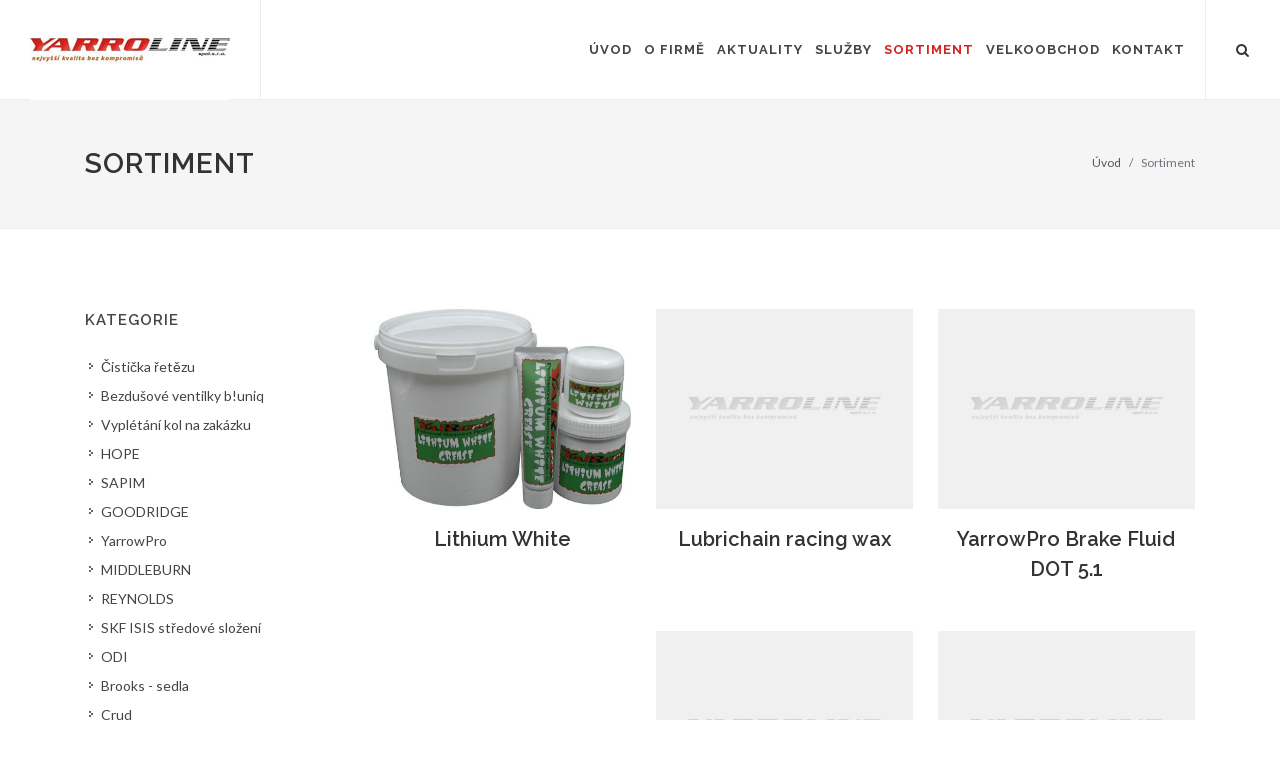

--- FILE ---
content_type: text/html; charset=UTF-8
request_url: https://www.yarroline.com/sortiment/1?sid=41a918aa9019f7f3a53517d16aaecab6
body_size: 4226
content:
<!DOCTYPE html>
<html prefix="og: http://ogp.me/ns#" lang="cs">
<head>
        <meta charset="utf-8">
    <meta http-equiv="X-UA-Compatible" content="IE=edge,chrome=1">
    <meta http-equiv="content-language" content="cs"/>
    <meta name="viewport" content="width=device-width">
            <meta name="robots" content="index, follow"/>
                                <title>Sortiment | Yarroline</title>
    <meta name="description" content="Sortiment | Yarroline"/>
    <meta name="keywords" content="stavba kol na zakázku, vyplétáni kol nejvyšší kvality, laserové gravírování, kotoučové brzdy hope, pískování a stříkání kol, opravy hope komponentů, hope kolo HB130, rám hope HB130, Tech3 E4 kotoučová brzda, ODI gripy lock on, Brooks 2005 limited edition"/>
    <meta name="author" content="GRAWEB s.r.o., grafika a webdesign"/>

        <meta property="og:url" content="https://www.yarroline.com/sortiment/1?sid=41a918aa9019f7f3a53517d16aaecab6"/>
    <meta property="og:title" content="Sortiment | Yarroline"/>
                    <meta property="og:image" content="https://www.yarroline.com/layout/images/logo.png"/>
                <meta property="og:type" content="website"/>
    <meta property="og:description" content="Sortiment | Yarroline"/>

    
    <link href="https://fonts.googleapis.com/css?family=Lato:300,400,400i,700|Raleway:300,400,500,600,700|Crete+Round:400i&amp;subset=latin-ext" rel="stylesheet" type="text/css" />
    <link rel="stylesheet" href="/css/bootstrap.css" type="text/css" />
    <link rel="stylesheet" href="/style.css" type="text/css" />
    <link rel="stylesheet" href="/css/dark.css" type="text/css" />
    <link rel="stylesheet" href="/css/font-icons.css" type="text/css" />
    <link rel="stylesheet" href="/css/animate.css" type="text/css" />
    <link rel="stylesheet" href="/css/magnific-popup.css" type="text/css" />
    <link rel="stylesheet" href="/css/responsive.css" type="text/css" />
    <meta name="viewport" content="width=device-width, initial-scale=1" />
    <!--[if lt IE 9]>
    <script src="http://css3-mediaqueries-js.googlecode.com/svn/trunk/css3-mediaqueries.js"></script>
    <![endif]-->

    <!-- SLIDER REVOLUTION 5.x CSS SETTINGS -->
    <link rel="stylesheet" type="text/css" href="/include/rs-plugin/css/settings.css" media="screen" />
    <link rel="stylesheet" type="text/css" href="/include/rs-plugin/css/layers.css">
    <link rel="stylesheet" type="text/css" href="/include/rs-plugin/css/navigation.css">


    <link href="/layout/main.css?v2" rel="stylesheet" type="text/css" media="all"/>
    <script src="/js/jquery.js"></script>
    <script type="text/javascript" src="/admin_inc/modules/system/javascript/presentation.js"></script>
    </head>
<body class="stretched">

<!-- Document Wrapper
============================================= -->
<div id="wrapper" class="clearfix">

        <!-- Header
    ============================================= -->
    <header id="header" class="full-header">

        <div id="header-wrap">

            <div class="container clearfix">

                <div id="primary-menu-trigger"><i class="icon-reorder"></i></div>

                <!-- Logo
                ============================================= -->
                <div id="logo">
                    <a href="/?gr_sid=41a918aa9019f7f3a53517d16aaecab6" class="standard-logo" data-dark-logo="/images/logo-dark.png"><img src="/images/logo.jpg" alt="Yarroline"></a>
                    <a href="/?gr_sid=41a918aa9019f7f3a53517d16aaecab6" class="retina-logo" data-dark-logo="/images/logo-dark@2x.png"><img src="/images/logo@2x.jpg" alt="Yarroline"></a>
                </div><!-- #logo end -->

                <!-- Primary Navigation
                ============================================= -->
                <nav id="primary-menu">

                    
                    
                                                                                    <ul class="l1">                                                                                                                                                                                                                                                                                                                                                                        <li><a href="/?gr_sid=41a918aa9019f7f3a53517d16aaecab6"><div>Úvod</div></a></li>
                                                                                                                                                                                                                                                                                                                                                                                                                                                                    <li><a href="/o-firme?gr_sid=41a918aa9019f7f3a53517d16aaecab6"><div>O firmě</div></a></li>
                                                                                                                                                                                                                                                                                                                                                                                                                                                                    <li><a href="/aktuality?gr_sid=41a918aa9019f7f3a53517d16aaecab6"><div>Aktuality</div></a></li>
                                                                                                                                                                                                                                                                                                                                                                                                                                                                    <li><a href="/sluzby?gr_sid=41a918aa9019f7f3a53517d16aaecab6"><div>Služby</div></a></li>
                                                                                                                                                                                                                                                                                                                                                                                                                                                                    <li class="current"><a href="/sortiment?gr_sid=41a918aa9019f7f3a53517d16aaecab6"><div>Sortiment</div></a></li>
                                                                                                                                                                                                                                                                                                                                                                                                                                                                    <li><a href="/velkoobchod?gr_sid=41a918aa9019f7f3a53517d16aaecab6"><div>Velkoobchod</div></a></li>
                                                                                                                                                                                                                                                                                                                                                                                                                                                                    <li><a href="/kontakt?gr_sid=41a918aa9019f7f3a53517d16aaecab6"><div>Kontakt</div></a></li>
                                </ul>                                                                        

                    <!-- Top Search
                    ============================================= -->
                    <div id="top-search">
                        <a href="#" id="top-search-trigger"><i class="icon-search3"></i><i class="icon-line-cross"></i></a>
                        <form action="/sortiment" method="get">
                            <input type="text" name="text" class="form-control" value="" placeholder="Zadejte hledaný text">
                        </form>
                    </div><!-- #top-search end -->

                </nav><!-- #primary-menu end -->

            </div>

        </div>

    </header><!-- #header end -->
            <!-- Page Title
		============================================= -->
        <section id="page-title">

            <div class="container clearfix">

                <h1>Sortiment</h1>

                <ol class="breadcrumb">
                    <li class="breadcrumb-item"><a href="/">Úvod</a></li>
                                                                        <li class="breadcrumb-item active">Sortiment</li>
                                                            </ol>
            </div>

        </section><!-- #page-title end -->
    
    <!-- Content
    ============================================= -->
    <section id="content">
        <div class="content-wrap">
            

	<div class="container clearfix">
		<div class="postcontent nobottommargin col_last">

			
			
			    
			<div id="shop" class="shop product-3 grid-container clearfix" data-layout="fitRows">
		<div class="product clearfix">
		<div class="product-image">
			<a href="/lithium-white?gr_sid=41a918aa9019f7f3a53517d16aaecab6">
									<img src="/obrazky-soubory/fotka-lw-0b52a.jpg" alt="Lithium White">
							</a>
		</div>
		<div class="product-desc center">
			<div class="product-title"><h3><a href="/lithium-white?gr_sid=41a918aa9019f7f3a53517d16aaecab6">Lithium White</a></h3></div>
		</div>
	</div>
	    
		<div class="product clearfix">
		<div class="product-image">
			<a href="/lubrichain-racing-wax?gr_sid=41a918aa9019f7f3a53517d16aaecab6">
									<img src="/obrazky-soubory/zastupny-obr-d5a2f.jpg" alt="Lubrichain racing wax">
							</a>
		</div>
		<div class="product-desc center">
			<div class="product-title"><h3><a href="/lubrichain-racing-wax?gr_sid=41a918aa9019f7f3a53517d16aaecab6">Lubrichain racing wax</a></h3></div>
		</div>
	</div>
	    
		<div class="product clearfix">
		<div class="product-image">
			<a href="/yarrowpro-brake-fluid-dot-5.1?gr_sid=41a918aa9019f7f3a53517d16aaecab6">
									<img src="/obrazky-soubory/zastupny-obr-d5a2f.jpg" alt="YarrowPro Brake Fluid DOT 5.1">
							</a>
		</div>
		<div class="product-desc center">
			<div class="product-title"><h3><a href="/yarrowpro-brake-fluid-dot-5.1?gr_sid=41a918aa9019f7f3a53517d16aaecab6">YarrowPro Brake Fluid DOT 5.1</a></h3></div>
		</div>
	</div>
	    
		<div class="product clearfix">
		<div class="product-image">
			<a href="/brake-blood-mineral-fluid?gr_sid=41a918aa9019f7f3a53517d16aaecab6">
							</a>
		</div>
		<div class="product-desc center">
			<div class="product-title"><h3><a href="/brake-blood-mineral-fluid?gr_sid=41a918aa9019f7f3a53517d16aaecab6">Brake Blood 2B Mineral Fluid</a></h3></div>
		</div>
	</div>
	    
		<div class="product clearfix">
		<div class="product-image">
			<a href="/pro-suspension-fluid?gr_sid=41a918aa9019f7f3a53517d16aaecab6">
									<img src="/obrazky-soubory/zastupny-obr-d5a2f.jpg" alt="Pro Suspension Fluid">
							</a>
		</div>
		<div class="product-desc center">
			<div class="product-title"><h3><a href="/pro-suspension-fluid?gr_sid=41a918aa9019f7f3a53517d16aaecab6">Pro Suspension Fluid</a></h3></div>
		</div>
	</div>
	    
		<div class="product clearfix">
		<div class="product-image">
			<a href="/orange-hand-cleaner?gr_sid=41a918aa9019f7f3a53517d16aaecab6">
									<img src="/obrazky-soubory/zastupny-obr-d5a2f.jpg" alt="Orange hand cleaner">
							</a>
		</div>
		<div class="product-desc center">
			<div class="product-title"><h3><a href="/orange-hand-cleaner?gr_sid=41a918aa9019f7f3a53517d16aaecab6">Orange hand cleaner</a></h3></div>
		</div>
	</div>
	    
		<div class="product clearfix">
		<div class="product-image">
			<a href="/lepici-soupravy?gr_sid=41a918aa9019f7f3a53517d16aaecab6">
									<img src="/obrazky-soubory/lepici-soupravy-ad012.jpg" alt="Lepící soupravy">
							</a>
		</div>
		<div class="product-desc center">
			<div class="product-title"><h3><a href="/lepici-soupravy?gr_sid=41a918aa9019f7f3a53517d16aaecab6">Lepící soupravy</a></h3></div>
		</div>
	</div>
	    
		<div class="product clearfix">
		<div class="product-image">
			<a href="/kulicky?gr_sid=41a918aa9019f7f3a53517d16aaecab6">
									<img src="/obrazky-soubory/1428-da2a7.jpg" alt="Kuličky">
							</a>
		</div>
		<div class="product-desc center">
			<div class="product-title"><h3><a href="/kulicky?gr_sid=41a918aa9019f7f3a53517d16aaecab6">Kuličky</a></h3></div>
		</div>
	</div>
	    
		<div class="product clearfix">
		<div class="product-image">
			<a href="/yarrowpro-parrot-cut-kleste-na-lanka-a-bowdeny?gr_sid=41a918aa9019f7f3a53517d16aaecab6">
									<img src="/obrazky-soubory/344-6d9f4.jpg" alt="YarrowPro Parrot Cut kleště na lanka a bowdeny">
							</a>
		</div>
		<div class="product-desc center">
			<div class="product-title"><h3><a href="/yarrowpro-parrot-cut-kleste-na-lanka-a-bowdeny?gr_sid=41a918aa9019f7f3a53517d16aaecab6">YarrowPro Parrot Cut kleště na lanka a bowdeny</a></h3></div>
		</div>
	</div>
	    
		<div class="product clearfix">
		<div class="product-image">
			<a href="/stredove-slozeni-pressfit-41-a-46?gr_sid=41a918aa9019f7f3a53517d16aaecab6">
									<img src="/obrazky-soubory/stredove-slozeni-pressfit-41-a-46-14e65.jpg" alt="Středové složení PressFit 41, 42, 46 a 47mm">
							</a>
		</div>
		<div class="product-desc center">
			<div class="product-title"><h3><a href="/stredove-slozeni-pressfit-41-a-46?gr_sid=41a918aa9019f7f3a53517d16aaecab6">Středové složení PressFit 41, 42, 46 a 47mm</a></h3></div>
		</div>
	</div>
	    
		<div class="product clearfix">
		<div class="product-image">
			<a href="/hlavove-slozeni?gr_sid=41a918aa9019f7f3a53517d16aaecab6">
									<img src="/obrazky-soubory/hlavove-slozeni-d0d20.jpg" alt="Hlavové složení">
							</a>
		</div>
		<div class="product-desc center">
			<div class="product-title"><h3><a href="/hlavove-slozeni?gr_sid=41a918aa9019f7f3a53517d16aaecab6">Hlavové složení</a></h3></div>
		</div>
	</div>
	    
		<div class="product clearfix">
		<div class="product-image">
			<a href="/rychloupinaky?gr_sid=41a918aa9019f7f3a53517d16aaecab6">
									<img src="/obrazky-soubory/rychloupinaky-b612f.jpg" alt="Rychloupínáky">
							</a>
		</div>
		<div class="product-desc center">
			<div class="product-title"><h3><a href="/rychloupinaky?gr_sid=41a918aa9019f7f3a53517d16aaecab6">Rychloupínáky</a></h3></div>
		</div>
	</div>
	    
		<div class="product clearfix">
		<div class="product-image">
			<a href="/podsedlove-objimky-na-rychloupinak?gr_sid=41a918aa9019f7f3a53517d16aaecab6">
									<img src="/obrazky-soubory/podsedlove-objimky-na-rychloupinak-79fba.jpg" alt="Podsedlové objímky na rychloupínák">
							</a>
		</div>
		<div class="product-desc center">
			<div class="product-title"><h3><a href="/podsedlove-objimky-na-rychloupinak?gr_sid=41a918aa9019f7f3a53517d16aaecab6">Podsedlové objímky na rychloupínák</a></h3></div>
		</div>
	</div>
	    
		<div class="product clearfix">
		<div class="product-image">
			<a href="/vedeni-hadicek-brzd?gr_sid=41a918aa9019f7f3a53517d16aaecab6">
									<img src="/obrazky-soubory/vedeni-hadicek-brzd-6703e.jpg" alt="Vedení hadiček brzd">
							</a>
		</div>
		<div class="product-desc center">
			<div class="product-title"><h3><a href="/vedeni-hadicek-brzd?gr_sid=41a918aa9019f7f3a53517d16aaecab6">Vedení hadiček brzd</a></h3></div>
		</div>
	</div>
	    
		<div class="product clearfix">
		<div class="product-image">
			<a href="/topstuff-hosing?gr_sid=41a918aa9019f7f3a53517d16aaecab6">
									<img src="/obrazky-soubory/topstuff-hosing-3f0b6.jpg" alt="Goodridge set">
							</a>
		</div>
		<div class="product-desc center">
			<div class="product-title"><h3><a href="/topstuff-hosing?gr_sid=41a918aa9019f7f3a53517d16aaecab6">Goodridge set</a></h3></div>
		</div>
	</div>
	    
		<div class="product clearfix">
		<div class="product-image">
			<a href="/rs8?gr_sid=41a918aa9019f7f3a53517d16aaecab6">
									<img src="/obrazky-soubory/rs8-5b549.jpg" alt="RS8">
							</a>
		</div>
		<div class="product-desc center">
			<div class="product-title"><h3><a href="/rs8?gr_sid=41a918aa9019f7f3a53517d16aaecab6">RS8</a></h3></div>
		</div>
	</div>
	    
		<div class="product clearfix">
		<div class="product-image">
			<a href="/teflon-ceramic-prevodniky?gr_sid=41a918aa9019f7f3a53517d16aaecab6">
									<img src="/obrazky-soubory/teflon-ceramic-prevodniky-195dd.jpg" alt="Teflon Ceramic převodníky">
							</a>
		</div>
		<div class="product-desc center">
			<div class="product-title"><h3><a href="/teflon-ceramic-prevodniky?gr_sid=41a918aa9019f7f3a53517d16aaecab6">Teflon Ceramic převodníky</a></h3></div>
		</div>
	</div>
	    
		<div class="product clearfix">
		<div class="product-image">
			<a href="/middleburn-xt-adapter?gr_sid=41a918aa9019f7f3a53517d16aaecab6">
									<img src="/obrazky-soubory/middleburn-xt-adapter-9dd65.jpg" alt="Middleburn XT adaptér">
							</a>
		</div>
		<div class="product-desc center">
			<div class="product-title"><h3><a href="/middleburn-xt-adapter?gr_sid=41a918aa9019f7f3a53517d16aaecab6">Middleburn XT adaptér</a></h3></div>
		</div>
	</div>
	    
		<div class="product clearfix">
		<div class="product-image">
			<a href="/vnitrni-srouby-prevodniku?gr_sid=41a918aa9019f7f3a53517d16aaecab6">
									<img src="/obrazky-soubory/vnitrni-srouby-prevodniku-fcb9f.jpg" alt="Vnitřní šrouby převodníků">
							</a>
		</div>
		<div class="product-desc center">
			<div class="product-title"><h3><a href="/vnitrni-srouby-prevodniku?gr_sid=41a918aa9019f7f3a53517d16aaecab6">Vnitřní šrouby převodníků</a></h3></div>
		</div>
	</div>
	    
		<div class="product clearfix">
		<div class="product-image">
			<a href="/riditka-silnicni?gr_sid=41a918aa9019f7f3a53517d16aaecab6">
									<img src="/obrazky-soubory/riditka-silnicni-1d180.jpg" alt="Řídítka silniční">
							</a>
		</div>
		<div class="product-desc center">
			<div class="product-title"><h3><a href="/riditka-silnicni?gr_sid=41a918aa9019f7f3a53517d16aaecab6">Řídítka silniční</a></h3></div>
		</div>
	</div>
	    
		<div class="product clearfix">
		<div class="product-image">
			<a href="/stredove-slozeni-isis?gr_sid=41a918aa9019f7f3a53517d16aaecab6">
									<img src="/obrazky-soubory/stredove-slozeni-isis-5574e.jpg" alt="Středové složení ISIS">
							</a>
		</div>
		<div class="product-desc center">
			<div class="product-title"><h3><a href="/stredove-slozeni-isis?gr_sid=41a918aa9019f7f3a53517d16aaecab6">Středové složení ISIS</a></h3></div>
		</div>
	</div>
	    
		<div class="product clearfix">
		<div class="product-image">
			<a href="/gripy-odi-x-treme-lock-on?gr_sid=41a918aa9019f7f3a53517d16aaecab6">
									<img src="/obrazky-soubory/gripy-odi-x-treme-lock-on-e7ee8.jpg" alt="Gripy ODI X-Treme Lock-On">
							</a>
		</div>
		<div class="product-desc center">
			<div class="product-title"><h3><a href="/gripy-odi-x-treme-lock-on?gr_sid=41a918aa9019f7f3a53517d16aaecab6">Gripy ODI X-Treme Lock-On</a></h3></div>
		</div>
	</div>
	    
		<div class="product clearfix">
		<div class="product-image">
			<a href="/yeti-speed-grip?gr_sid=41a918aa9019f7f3a53517d16aaecab6">
									<img src="/obrazky-soubory/yeti-speed-grip-11a6e.jpg" alt="Yeti Speed Grip">
							</a>
		</div>
		<div class="product-desc center">
			<div class="product-title"><h3><a href="/yeti-speed-grip?gr_sid=41a918aa9019f7f3a53517d16aaecab6">Yeti Speed Grip</a></h3></div>
		</div>
	</div>
	    
		<div class="product clearfix">
		<div class="product-image">
			<a href="/longneck-lock-on-bmx?gr_sid=41a918aa9019f7f3a53517d16aaecab6">
									<img src="/obrazky-soubory/longneck-lock-on-bmx-3e0ff.jpg" alt="Longneck Lock-On BMX">
							</a>
		</div>
		<div class="product-desc center">
			<div class="product-title"><h3><a href="/longneck-lock-on-bmx?gr_sid=41a918aa9019f7f3a53517d16aaecab6">Longneck Lock-On BMX</a></h3></div>
		</div>
	</div>
	    
		<div class="product clearfix">
		<div class="product-image">
			<a href="/intense-dual-ply?gr_sid=41a918aa9019f7f3a53517d16aaecab6">
									<img src="/obrazky-soubory/intense-dual-ply-41314.jpg" alt="Intense Dual Ply">
							</a>
		</div>
		<div class="product-desc center">
			<div class="product-title"><h3><a href="/intense-dual-ply?gr_sid=41a918aa9019f7f3a53517d16aaecab6">Intense Dual Ply</a></h3></div>
		</div>
	</div>
			</div>
	

										<ul class="pagination">								<li class="page-item active"><a class="page-link" href="/sortiment/1?gr_sid=41a918aa9019f7f3a53517d16aaecab6">1</a></li>
																							<li class="page-item"><a class="page-link" href="/sortiment/2?gr_sid=41a918aa9019f7f3a53517d16aaecab6">2</a></li>
																							<li class="page-item"><a class="page-link" href="/sortiment/3?gr_sid=41a918aa9019f7f3a53517d16aaecab6">3</a></li>
																							<li class="page-item"><a class="page-link" href="/sortiment/4?gr_sid=41a918aa9019f7f3a53517d16aaecab6">4</a></li>
																							<li class="page-item"><a class="page-link" href="/sortiment/5?gr_sid=41a918aa9019f7f3a53517d16aaecab6">5</a></li>
																							<li class="page-item"><a class="page-link" href="/sortiment/6?gr_sid=41a918aa9019f7f3a53517d16aaecab6">6</a></li>
								</ul>			
		</div>

		

<div class="sidebar nobottommargin">
    <div class="sidebar-widgets-wrap">
        <div class="widget widget_links clearfix">
            <h4>Kategorie</h4>
            
                        <ul class="l1">                                                                                                                                <li><a href="/cisticka-retezu?gr_sid=41a918aa9019f7f3a53517d16aaecab6">Čistička řetězu</a></li>
                                                                                                                                                                <li><a href="/bezdusove-ventilky-b-uniq?gr_sid=41a918aa9019f7f3a53517d16aaecab6">Bezdušové ventilky b!uniq</a></li>
                                                                                                                                                                <li><a href="/vypletani-kol-na-zakazku?gr_sid=41a918aa9019f7f3a53517d16aaecab6">Vyplétání kol na zakázku</a></li>
                                                                                                                                                                <li><a href="/hope?gr_sid=41a918aa9019f7f3a53517d16aaecab6">HOPE</a></li>
                                                                                                                                                                <li><a href="/sapim?gr_sid=41a918aa9019f7f3a53517d16aaecab6">SAPIM</a></li>
                                                                                                                                                                <li><a href="/goodridge?gr_sid=41a918aa9019f7f3a53517d16aaecab6">GOODRIDGE</a></li>
                                                                                                                                                                <li><a href="/yarrowpro?gr_sid=41a918aa9019f7f3a53517d16aaecab6">YarrowPro</a></li>
                                                                                                                                                                <li><a href="/middleburn?gr_sid=41a918aa9019f7f3a53517d16aaecab6">MIDDLEBURN</a></li>
                                                                                                                                                                <li><a href="/reynolds?gr_sid=41a918aa9019f7f3a53517d16aaecab6">REYNOLDS</a></li>
                                                                                                                                                                <li><a href="/skf?gr_sid=41a918aa9019f7f3a53517d16aaecab6">SKF ISIS středové složení</a></li>
                                                                                                                                                                <li><a href="/odi?gr_sid=41a918aa9019f7f3a53517d16aaecab6">ODI</a></li>
                                                                                                                                                                <li><a href="/brooks?gr_sid=41a918aa9019f7f3a53517d16aaecab6">Brooks - sedla</a></li>
                                                                                                                                                                <li><a href="/crud?gr_sid=41a918aa9019f7f3a53517d16aaecab6">Crud</a></li>
            </ul>            
        </div>

    </div>
</div>	</div>


        </div>
    </section><!-- #content end -->


    	<!-- Footer
    ============================================= -->
	<footer id="footer" class="dark">

		<div class="container">

			<!-- Footer Widgets
            ============================================= -->
			<div class="footer-widgets-wrap clearfix">

				<div class="col_one_third">

					<div class="widget clearfix">

													<h4>Adresa</h4>

<address><strong>YARROLINE spol. s r.o.</strong><br />
Hlavní 57/10</address>

<address>691 52 Kostice</address>
						
					</div>

				</div>

				<div class="col_one_third">

					<div class="widget clearfix">

													<h4>Kontakt</h4>

<h5>Jaroslav Jurášek</h5>

<p><abbr title="Telefon"><strong>Telefon:</strong></abbr> +420 603 484464<br />
<abbr title="Email"><strong>Email:</strong></abbr> yarrow&#064;yarroline.com</p>
						

					</div>

				</div>

				<div class="col_one_third col_last">

					<div class="widget clearfix">

						<h4>Velkoobchodní část</h4>

													<p><a href="/prihlaseni?gr_sid=41a918aa9019f7f3a53517d16aaecab6">Přihlásit</a></p>
												
					</div>

					
				</div>

			</div><!-- .footer-widgets-wrap end -->

		</div>

		<!-- Copyrights
        ============================================= -->
		<div id="copyrights">

			<div class="container clearfix">

				<div class="col_half">
					Copyrights &copy; 2018.
				</div>

				<div class="col_half col_last tright">
					Created by <a href="http://www.graweb.com/">GRAWEB</a>
				</div>

			</div>

		</div><!-- #copyrights end -->

	</footer><!-- #footer end -->
</div><!-- #wrapper end -->

<!-- Go To Top
============================================= -->
<div id="gotoTop" class="icon-angle-up"></div>

    

        <script src="/js/plugins.js"></script>

        <script src="/js/functions.js"></script>

        <script src="/include/rs-plugin/js/jquery.themepunch.tools.min.js"></script>
        <script src="/include/rs-plugin/js/jquery.themepunch.revolution.min.js"></script>
        <script src="/include/rs-plugin/js/extensions/revolution.extension.video.min.js"></script>
        <script src="/include/rs-plugin/js/extensions/revolution.extension.slideanims.min.js"></script>
        <script src="/include/rs-plugin/js/extensions/revolution.extension.actions.min.js"></script>
        <script src="/include/rs-plugin/js/extensions/revolution.extension.layeranimation.min.js"></script>
        <script src="/include/rs-plugin/js/extensions/revolution.extension.kenburn.min.js"></script>
        <script src="/include/rs-plugin/js/extensions/revolution.extension.navigation.min.js"></script>
        <script src="/include/rs-plugin/js/extensions/revolution.extension.migration.min.js"></script>
        <script src="/include/rs-plugin/js/extensions/revolution.extension.parallax.min.js"></script>

        <script src="/js/trans.php?lang=cs" type="text/javascript"></script>
        <script src="/js/script.js" type="text/javascript"></script>
        <script src="/js/main.js" type="text/javascript"></script>

        <!-- Global site tag (gtag.js) - Google Analytics -->
<script async src="https://www.googletagmanager.com/gtag/js?id=UA-57767025-55"></script>
<script>
  window.dataLayer = window.dataLayer || [];
  function gtag(){dataLayer.push(arguments);}
  gtag('js', new Date());

  gtag('config', 'UA-57767025-55');
</script>
        
    

</body>
</html>

--- FILE ---
content_type: text/css
request_url: https://www.yarroline.com/layout/main.css?v2
body_size: 1358
content:
*{box-sizing:border-box}::-moz-selection{background:#b3d4fc;text-shadow:none}::selection{background:#b3d4fc;text-shadow:none}hr{display:block;height:1px;border:0;border-top:1px solid #ccc;margin:1em 0;padding:0}img{vertical-align:middle}fieldset{border:0;margin:0;padding:0}textarea{resize:vertical}.clearfix:after,.clearfix:before{content:" ";display:table}.clearfix:after{clear:both}.break{clear:both;display:block;width:80%}p.report{border:1px #A0C856 solid;padding:12px;text-align:left;background-color:#CDF9BC}p.report.error{border-color:#FF8D9A;background:#F9BDBD}p.report.info{border-color:#A0C856;background:#CDF9BC}p.report.warning{border-color:#E9D757;background:#FFEC93}#files h4,.files h4{margin-bottom:4px}#files ul.ico,.files ul.ico{margin:0;padding:0 0 0 20px;line-height:1.6em;list-style:none;background:0 0}#files .ico,#files ul.ico li,.files .ico,.files ul.ico li{padding:0 0 .5em 23px}#files ul.ico li,.files ul.ico li{background-repeat:no-repeat;list-style:none}#files ul.ico li span,.files ul.ico li span{font-size:92%}#files li.ico,.files li.ico{background:url(ico/noname.gif) no-repeat left .5em;padding-bottom:5px}#files li.ico-pdf,.files li.ico-pdf{background-image:url(ico/pdf.gif)}#files li.ico-doc,#files li.ico-docx,.files li.ico-doc,.files li.ico-docx{background-image:url(ico/doc.gif)}#files li.ico-xls,#files li.ico-xlsx,.files li.ico-xls,.files li.ico-xlsx{background-image:url(ico/xls.gif)}#files li.ico-ppt,#files li.ico-pptx,.files li.ico-ppt,.files li.ico-pptx{background-image:url(ico/ppt.png)}#files li.ico-jpeg,#files li.ico-jpg,.files li.ico-jpeg,.files li.ico-jpg{background-image:url(ico/jpg.gif)}#files li.ico-7z,#files li.ico-rar,#files li.ico-zip,.files li.ico-7z,.files li.ico-rar,.files li.ico-zip{background-image:url(ico/zip.gif)}#files li.ico-png,.files li.ico-png{background-image:url(ico/png.gif)}#files li.ico-gif,.files li.ico-gif{background-image:url(ico/gif.gif)}#files li.ico-rss,.files li.ico-rss{background-image:url(ico/rss.png)}.titlebox{padding:2px 0}.titlebox>.titlebox-title{cursor:pointer;font-size:14px;background:url(images/titlebox-plus.png) no-repeat scroll right center transparent;margin:0;padding:5px 13px}.titlebox>.titlebox-content{display:none;padding:4px 16px}.titlebox>.titlebox-content:after,.titlebox>.titlebox-content:before{content:" ";display:table}.titlebox>.titlebox-content:after{clear:both}.titlebox.open>.titlebox-title{background:url(images/titlebox-minus.png) no-repeat scroll right center transparent}.titlebox.article-form>.titlebox-content{padding:20px 16px}.titlebox.article-files>.titlebox-content{padding:20px 16px}.titlebox.article-images>.titlebox-content{padding:4px}.no-js .titlebox>.titlebox-content{display:block}.no-js .titlebox>.titlebox-title{background-image:none}.revo-slider-emphasis-text{font-size:64px;font-weight:700;letter-spacing:-1px;font-family:Raleway,sans-serif;padding:15px 20px;border-top:2px solid #FFF;border-bottom:2px solid #FFF}.revo-slider-desc-text{font-size:20px;font-family:Lato,sans-serif;width:650px;text-align:center;line-height:1.5}.revo-slider-caps-text{font-size:16px;font-weight:400;letter-spacing:3px;font-family:Raleway,sans-serif}.tp-video-play-button{display:none!important}.tp-caption{white-space:nowrap}.single-post .pairbox-style1{display:flex;flex-direction:row;flex-wrap:nowrap;align-items:stretch;align-content:space-between}.single-post .pairbox-style1>.pairbox-part1,.single-post .pairbox-style1>.pairbox-part2{flex:0 0 50%}.single-post .pairbox-style1>.pairbox-part1{padding-right:20px}.single-post ul{padding-left:20px}@media only screen and (max-width:500px){.single-post .pairbox-style1{flex-wrap:wrap;align-content:stretch}.single-post .pairbox-style1>.pairbox-part1,.single-post .pairbox-style1>.pairbox-part2{flex:1 0 100%}.single-post .pairbox-style1>.pairbox-part1{padding-right:0}}.ir{background-color:transparent;border:0;overflow:hidden}.ir:before{content:"";display:block;width:0;height:150%}.hidden{display:none!important;visibility:hidden}.visuallyhidden{border:0;clip:rect(0 0 0 0);height:1px;margin:-1px;overflow:hidden;padding:0;position:absolute;width:1px}.visuallyhidden.focusable:active,.visuallyhidden.focusable:focus{clip:auto;height:auto;margin:0;overflow:visible;position:static;width:auto}.invisible{visibility:hidden}@media print{*{background:0 0!important;color:#000!important;box-shadow:none!important;text-shadow:none!important}a,a:visited{text-decoration:underline}abbr[title]:after{content:" (" attr(title) ")"}.ir a:after,a[href^="javascript:"]:after,a[href^="#"]:after{content:""}blockquote,pre{border:1px solid #999;page-break-inside:avoid}thead{display:table-header-group}img,tr{page-break-inside:avoid}img{max-width:100%!important}@page{margin:.5cm}h2,h3,p{orphans:3;widows:3}h2,h3{page-break-after:avoid}}

--- FILE ---
content_type: text/javascript;charset=UTF-8
request_url: https://www.yarroline.com/js/trans.php?lang=cs
body_size: 492
content:
var Lang = 'cs';
if (Lg === undefined) {
var Lg = [];
}
Lg['sm_Odkazy'] = 'Odkazy'
Lg['sm_Vice_informaci'] = 'Více informací'
Lg['sm_Navigace_home'] = 'Úvod'
Lg['sm_Hledani_placeholder'] = 'Zadejte hledaný text'
Lg['sm_Sluzby'] = 'Služby'
Lg['sm_Aktuality'] = 'Aktuality'
Lg['sm_Sortiment'] = 'Sortiment'
Lg['sm_Znacky'] = 'Značky'
Lg['sm_Kategorie'] = 'Kategorie'
Lg['sm_Vyhledavani'] = 'Vyhledávání: '
Lg['sm_Popis'] = 'Popis'
Lg['sm_Dodatecne_informace'] = 'Dodatečné informace'
Lg['sm_Poptavkovy_formular'] = 'Poptávkový formulář'
Lg['sm_Vyrobce'] = 'Výrobce'


--- FILE ---
content_type: application/javascript
request_url: https://www.yarroline.com/js/script.js
body_size: 3170
content:
/* AJAX start */
jQuery.extend({
    granet: {
        updateSnippet: function (id, html) {
            jQuery("#" + id).html(html);
        },

        success: function (payload) {
            jQuery(".ajax-spinner").hide();

            // redirect
            if (payload.redirect) {
                window.location.href = payload.redirect;
                return;
            }

            // snippets
            if (payload.snippets) {
                for (var i in payload.snippets) {
                    jQuery.granet.updateSnippet(i, payload.snippets[i]);
                }
            }

            // calls
            if (payload.calls) {
                for (var fnname in payload.calls) {
                    window[fnname](payload.calls[fnname]);
                }
            }

            // inicializace (spuštění funkce ajax_after_calls) po nacteni obsahu
            if (typeof ajax_after_calls == 'function') {
                ajax_after_calls();
            }

        }
    }
});

// forms
jQuery.fn.extend({
    ajaxSubmit: function (callback) {
        var form;
        var sendValues = {};

        if (this.is(":submit")) { // submit button
            form = this.parents("form");
            sendValues[this.attr("name")] = this.val() || "";
        } else if (this.is("form")) { // form
            form = this;
        } else { // invalid element, do nothing
            return null;
        }

        // validation
        if (form.get(0).onsubmit && !form.get(0).onsubmit()) return null;

        // get values
        var values = form.serializeArray();

        for (var i = 0; i < values.length; i++) {
            var name = values[i].name;
            // multi
            if (name in sendValues) {
                var val = sendValues[name];
                if (!(val instanceof Array)) {
                    val = [val];
                }
                val.push(values[i].value);
                sendValues[name] = val;
            } else {
                sendValues[name] = values[i].value;
            }
        }

        // send ajax request
        var ajaxOptions = {
            url: form.attr("action"),
            data: sendValues,
            type: form.attr("method") || "get"
        };

        if (callback) {
            ajaxOptions.success = callback;
        }

        return jQuery.ajax(ajaxOptions);
    }
});

jQuery.ajaxSetup({
    success: jQuery.granet.success,
    dataType: "json"
});

/* AJAX - end */

function number_format(number, decimals, dec_point, thousands_sep) {
    //  discuss at: http://phpjs.org/functions/number_format/
    // original by: Jonas Raoni Soares Silva (http://www.jsfromhell.com)
    // improved by: Kevin van Zonneveld (http://kevin.vanzonneveld.net)
    // improved by: davook
    // improved by: Brett Zamir (http://brett-zamir.me)
    // improved by: Brett Zamir (http://brett-zamir.me)
    // improved by: Theriault
    // improved by: Kevin van Zonneveld (http://kevin.vanzonneveld.net)
    // bugfixed by: Michael White (http://getsprink.com)
    // bugfixed by: Benjamin Lupton
    // bugfixed by: Allan Jensen (http://www.winternet.no)
    // bugfixed by: Howard Yeend
    // bugfixed by: Diogo Resende
    // bugfixed by: Rival
    // bugfixed by: Brett Zamir (http://brett-zamir.me)
    //  revised by: Jonas Raoni Soares Silva (http://www.jsfromhell.com)
    //  revised by: Luke Smith (http://lucassmith.name)
    //    input by: Kheang Hok Chin (http://www.distantia.ca/)
    //    input by: Jay Klehr
    //    input by: Amir Habibi (http://www.residence-mixte.com/)
    //    input by: Amirouche
    //   example 1: number_format(1234.56);
    //   returns 1: '1,235'
    //   example 2: number_format(1234.56, 2, ',', ' ');
    //   returns 2: '1 234,56'
    //   example 3: number_format(1234.5678, 2, '.', '');
    //   returns 3: '1234.57'
    //   example 4: number_format(67, 2, ',', '.');
    //   returns 4: '67,00'
    //   example 5: number_format(1000);
    //   returns 5: '1,000'
    //   example 6: number_format(67.311, 2);
    //   returns 6: '67.31'
    //   example 7: number_format(1000.55, 1);
    //   returns 7: '1,000.6'
    //   example 8: number_format(67000, 5, ',', '.');
    //   returns 8: '67.000,00000'
    //   example 9: number_format(0.9, 0);
    //   returns 9: '1'
    //  example 10: number_format('1.20', 2);
    //  returns 10: '1.20'
    //  example 11: number_format('1.20', 4);
    //  returns 11: '1.2000'
    //  example 12: number_format('1.2000', 3);
    //  returns 12: '1.200'
    //  example 13: number_format('1 000,50', 2, '.', ' ');
    //  returns 13: '100 050.00'
    //  example 14: number_format(1e-8, 8, '.', '');
    //  returns 14: '0.00000001'

    number = (number + '')
        .replace(/[^0-9+\-Ee.]/g, '');
    var n = !isFinite(+number) ? 0 : +number,
        prec = !isFinite(+decimals) ? 0 : Math.abs(decimals),
        sep = (typeof thousands_sep === 'undefined') ? ',' : thousands_sep,
        dec = (typeof dec_point === 'undefined') ? '.' : dec_point,
        s = '',
        toFixedFix = function(n, prec) {
            var k = Math.pow(10, prec);
            return '' + (Math.round(n * k) / k)
                    .toFixed(prec);
        };
    // Fix for IE parseFloat(0.55).toFixed(0) = 0;
    s = (prec ? toFixedFix(n, prec) : '' + Math.round(n))
        .split('.');
    if (s[0].length > 3) {
        s[0] = s[0].replace(/\B(?=(?:\d{3})+(?!\d))/g, sep);
    }
    if ((s[1] || '')
            .length < prec) {
        s[1] = s[1] || '';
        s[1] += new Array(prec - s[1].length + 1)
            .join('0');
    }
    return s.join(dec);
}

function trans(key, insert, insert2) {
    if (Lg === undefined) {
        return key;
    }
    return translate(key, insert, insert2);
}


function init_light_box() {

    $('img[data-expandable="1"]').each(function() {
        var a = $('<a>');
        a.attr('href', $(this).attr('src'));
        if ($(this).attr('title')) {
            a.attr('title', $(this).attr('title'));
        } else {
            a.attr('title', $(this).attr('alt'));
        }
        a.attr('data-rel', 'imagebox-intext');
        var b = $(this).clone();
        a.html(b);
        $(this).replaceWith(a);
    });

    /* fotogalerie */
    $("a[data-rel^='imagebox'],a[data-rel^='lightbox'],a[data-rel^='prettyphoto'],a[rel^='imagebox'],a[rel^='lightbox'],a[rel^='prettyphoto']").magnificPopup({
        type:'image',
        midClick: true,
        closeOnBgClick: true,
        closeBtnInside: true,
        overflowY: 'auto',
        gallery: {
            enabled: true,
            tCounter: '%curr% / %total%'
        }
    });


}

function ajax_after_calls() {
    init_light_box();
}

$(document).ready(function(){

    init_light_box();

    $(document.body).on("click", "a.ajax", function (event) {
        event.preventDefault();
        $.get(this.href);
        $(".ajax-spinner").show();
    });

    $(document.body).on('submit', 'form.ajax', function() {
        $(this).ajaxSubmit();
        return false;
    });

    // odeslání formuláře webtextu ajaxem - formuláři je potřeba nastavit třídu wtajax
    $('form.wtxajax').on('submit', function () {
        var $that = $(this);
        if ($that.data('htmlid') !== undefined) { // z formuláře vyrušit onsubmit a doplnit data-htmlid
            if (!webx_validate_form($that.data('htmlid'))) {
                return false;
            }
        }
        $that.prevAll('.report').remove(); // odstranit předchozích reportů

        $(this).ajaxSubmit(function(payload){
            jQuery(".ajax-spinner").hide();

            if (payload.report) {

                // přidání reportu
                var $rep = $('<p>');
                $rep.addClass('report');
                $rep.addClass(payload.report.type);
                $rep.html(payload.report.txt);
                $that.before($rep);

                if (payload.report.clean_form) { // vyprázdnit formulář
                    $('input[type=text],input[type=password],textarea', $that).val('');
                    $('input[type=checkbox]', $that).prop('checked', false);
                }
                if (payload.report.remove_form) { // odstraň formulář
                    $that.remove();
                }

            }

        });
        return false;
    });

    // nákup na firmu zobrazení/skrytí
    var $nakup_na_firmu = $('#nakup_na_firmu');
    if ($nakup_na_firmu.length > 0) {
        var $nakup_na_firmu_cont = $('#nakup_na_firmu_cont');
        $nakup_na_firmu.change(function () {
            if ($(this).prop('checked')) {
                $nakup_na_firmu_cont.fadeIn();
            } else {
                $nakup_na_firmu_cont.fadeOut();
                $('input[type=text]', $nakup_na_firmu_cont).val('');
            }
        });
        if (!$nakup_na_firmu.prop('checked')) {
            $nakup_na_firmu_cont.hide();
        }
    }

    // zavírání/otvírání bloků
    $('.titlebox.open>.titlebox-content').slideDown();
    $('.titlebox>h2.titlebox-title').click(function(ev){
        var $parent = $(this).parent();
        var was_opened = $parent.hasClass('open');
        $('.titlebox.open').each(function(){
            var $el = $(this);
            $('.titlebox-content', $el).slideUp();
            $el.removeClass('open');
        });
        if (!was_opened) {
            $parent.addClass('open');
            $('.titlebox-content', $parent).slideDown();
        }
        ev.preventDefault();
        return false;
    });


    // rev_slider - slideshow na úvodní straně
    var apiRevoSlider = $('#rev_slider_k_fullwidth').show().revolution(
        {
            sliderType:"standard",
            sliderLayout:"fullwidth",
            delay:9000,
            navigation: {
                arrows:{enable:true}
            },
            responsiveLevels:[1240,1024,778,480],
            visibilityLevels:[1240,1024,778,480],
            gridwidth:[1240,1024,778,480],
            gridheight:[600,768,960,720],
        });

    apiRevoSlider.bind("revolution.slide.onloaded",function (e) {
        setTimeout( function(){ SEMICOLON.slider.sliderParallaxDimensions(); }, 400 );
    });

    apiRevoSlider.bind("revolution.slide.onchange",function (e,data) {
        SEMICOLON.slider.revolutionSliderMenu();
    });

});
